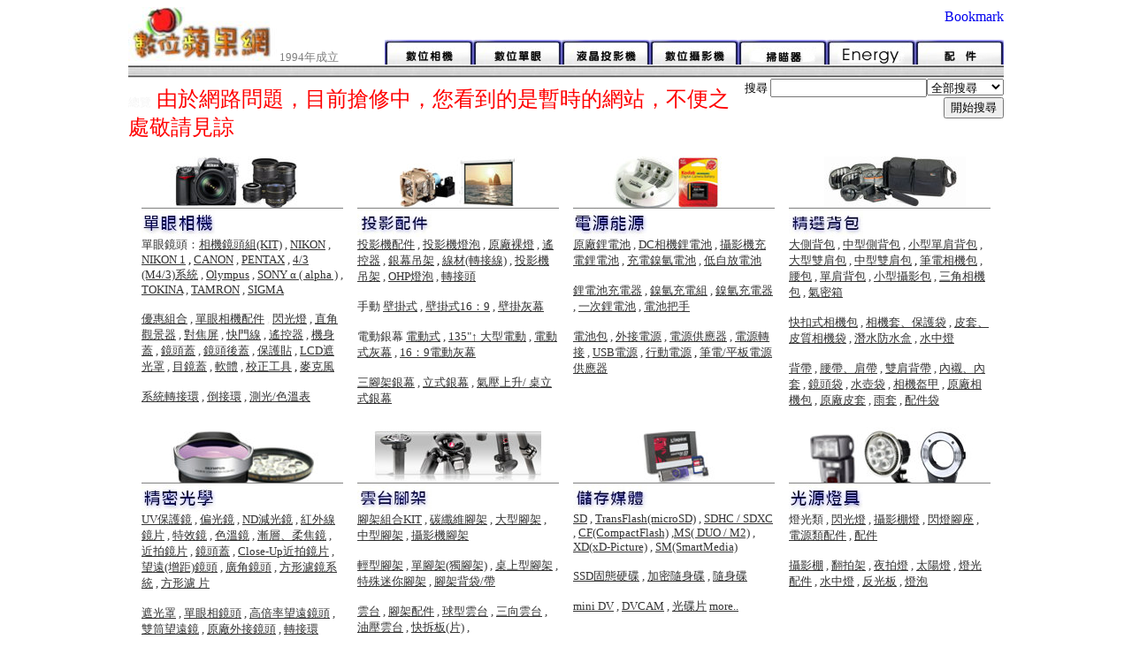

--- FILE ---
content_type: text/html
request_url: http://w3.lingonet.com.tw/
body_size: 50625
content:
<html>

<head>
<meta http-equiv="Content-Language" content="zh-tw">
<meta http-equiv="Content-Type" content="text/html; charset=big5">
<title>數位蘋果網&nbsp; ..</title>
</head>

<body>

<div style="Z-INDEX: 100000; POSITION: absolute; WIDTH: 1px; HEIGHT: 1px; VISIBILITY: hidden" id="_atssh">
	<font face="微軟正黑體">
	<iframe style="Z-INDEX: 100000; BORDER-BOTTOM: 0px; POSITION: absolute; BORDER-LEFT: 0px; WIDTH: 1px; HEIGHT: 1px; BORDER-TOP: 0px; BORDER-RIGHT: 0px; TOP: 0px; LEFT: 0px" id="_atssh486" title="AddThis utility frame" height="1" width="1" name="I1" frameborder="0" src="http://ct5.addthis.com/static/r07/sh103.html#iit=1355586872248&tmr=load%3D1355586870719%26core%3D1355586870907%26main%3D1355586872239%26ifr%3D1355586872250&cb=0&cdn=5&chr=big5&kw=&ab=-&dh=2015.fuji.com.tw&dr=http%3A%2F%2F2015.fuji.com.tw%2F&du=http%3A%2F%2F2015.fuji.com.tw%2FACCMAIN.asp&dt=%E5%88%86%E9%A1%9E%E9%A6%96%E9%A0%81----%E6%95%B8%E4%BD%8D%E8%98%8B%E6%9E%9C%E7%B6%B2&dbg=0&md=2&cap=tc%3D0%26ab%3D0&inst=1&irt=1&jsl=0&lng=zh-tw&ogt=&pc=men&pub=twgp&ssl=0&sid=50cc9d3615c26940&srpl=0.00001&srd=0&srf=0.02&srp=0.2&srl=1&srx=1&ver=250&xck=0&xtr=0&og=&rev=118377&ct=1&xld=1&xd=1">
	</iframe></font></div>
<font face="微軟正黑體">
<SCRIPT type=text/javascript 
src="http://ct5.addthis.com/static/r07/core050.js"></SCRIPT>
</font><center>
<table style="LINE-HEIGHT: 100%; MARGIN-TOP: 0px; MARGIN-LEFT: 0px" border="0" cellSpacing="0" cellPadding="0" width="990" bgColor="#ffffff" height="12">
	<tr>
		<td rowSpan="2" width="285"><font face="微軟正黑體"><font size="2">
		<a href="http://w3.fuji.com.tw/">
		<img border="0" src="../jpg4/newlogob.jpg" width="168" height="61"></a>
		</font><font color="#808080" size="2">1994年成立</font></font></td>
		<td width="605"><font color="#4f4f4f" size="2">
		<div class="addthis_toolbox addthis_default_style">
			<p align="right"></font></p>
			<div class="atclear">
　</div>
		</div>
		</td>
		<td width="100">
		<p align="right"><font face="微軟正黑體"><!-- AddThis Button BEGIN -->
		<a class="addthis_button" href="http://www.addthis.com/bookmark.php?v=250&username=twgp">
		<img style="BORDER-BOTTOM: 0px; BORDER-LEFT: 0px; BORDER-TOP: 0px; BORDER-RIGHT: 0px" alt="Bookmark and Share" src="http://s7.addthis.com/static/btn/sm-share-en.gif" width="83" height="16"></a>
<SCRIPT 
type=text/javascript>var addthis_config = {"data_track_clickback":true};</SCRIPT>

<SCRIPT type=text/javascript 
src="http://s7.addthis.com/js/250/addthis_widget.js#username=twgp"></SCRIPT>
 <!-- AddThis Button END --></font></td>
	</tr>
	<tr>
		<td vAlign="bottom" colSpan="2">
		<p align="right"><font face="微軟正黑體">
		<a href="../dsc-index.asp"><font size="2">
		<img border="0" src="../sicon/S1T2.jpg" width="100" height="28"></font></a><font size="2"><a href="../proimg.asp"><img border="0" src="../sicon/S1T3.jpg" width="100" height="28"></a><a href="../main.asp"><img border="0" src="../sicon/S1T5.jpg" width="100" height="28"></a><a href="http://w3.fuji.com.tw/DCR-CAM.asp"><img border="0" src="../sicon/S1T6.jpg" width="100" height="28"></a><a href="../scan.asp"><img border="0" src="../sicon/S1T4.jpg" width="100" height="28"></a><a href="../HN3.asp"><img border="0" alt="多種高品質優選充電器與電池" src="../jpg4/dm1/S1T5555.jpg" width="100" height="28"></a></font><a href="../ACCMAIN.asp"><font size="2"><img border="0" src="../sicon/S1T7.jpg" width="100" height="28"></font></a></font></td>
	</tr>
	<tr>
		<td height="12" background="../spic/S1MES.jpg" colSpan="3">
		<p align="right"><font face="微軟正黑體">　</font></td>
	</tr>
</table>
</center>
<div align="center">
	<table border="0" cellSpacing="0" cellPadding="0" width="990" height="70">
		<tr>
			<td><font size="2" face="微軟正黑體"><font color="#f5f5f5">總覽</font>&nbsp;
			</font><font color="#FF0000" size="5" face="微軟正黑體">
			由於網路問題，目前搶修中，您看到的是暫時的網站，不便之處敬請見諒</font></td>
			<td>
			<p align="right"><font face="微軟正黑體">
<SCRIPT language=JavaScript type=text/javascript><!--
function FrontPage_Form1_Validator(theForm)
{

  if (theForm.sch.value == "")
  {
    alert("請在 \"搜尋項目\" 欄位輸入一數值。");
    theForm.sch.focus();
    return (false);
  }

  if (theForm.sch.value.length < 2)
  {
    alert("在 \"搜尋項目\" 欄位，至少請輸入 2 的字元。");
    theForm.sch.focus();
    return (false);
  }

  if (theForm.sch.value.length > 30)
  {
    alert("在 \"搜尋項目\" 欄位，最多請輸入 30 的字元。");
    theForm.sch.focus();
    return (false);
  }
  return (true);
}
//--></SCRIPT>

			</font></p>
			<form language="JavaScript" onsubmit="return FrontPage_Form1_Validator(this)" method="post" name="FrontPage_Form1" action="acc.asp">
				<p align="right"><font size="2"><font face="微軟正黑體">搜尋 
				<input name="sch" maxLength="30"><select size="1" name="TS">
				<option selected value="1">全部搜尋</option>
				<option value="2">只搜尋品名</option>
				</select><input name="B3" value="開始搜尋" type="submit"></font><font color="#ff0000" face="微軟正黑體">
				</p>
			</form>
			</font></font>　</P><font face="微軟正黑體"></font></td>
		</tr>
	</table>
	<table border="0" cellSpacing="0" cellPadding="0" width="988">
		<tr>
			<td height="68" vAlign="bottom" align="center"><font face="微軟正黑體">
			<img border="0" src="jpg9/66.gif" width="16" height="6"></font></td>
			<td style="BORDER-BOTTOM: #808080 1px solid" height="68" vAlign="bottom" align="center">
			<font face="微軟正黑體"><a href="../proimg.asp">
			<img border="0" src="jpg9/accpic01.jpg" width="228" height="58"></a></font></td>
			<td height="68" vAlign="bottom" align="center"><font face="微軟正黑體">
			<img border="0" src="jpg9/66.gif" width="16" height="6"></font></td>
			<td style="BORDER-BOTTOM: #808080 1px solid" height="68" vAlign="bottom" align="center">
			<font face="微軟正黑體"><a href="../main.asp">
			<img border="0" src="jpg9/accpic04.jpg" width="228" height="58"></a></font></td>
			<td height="68" vAlign="bottom" align="center"><font face="微軟正黑體">
			<img border="0" src="jpg9/66.gif" width="16" height="6"></font></td>
			<td style="BORDER-BOTTOM: #808080 1px solid" height="68" vAlign="bottom" align="center">
			<font face="微軟正黑體"><a href="../HN3.asp">
			<img border="0" src="jpg9/accpic03.jpg" width="228" height="58"></a></font></td>
			<td height="68" vAlign="bottom" width="16" align="center">
			<font face="微軟正黑體">
			<img border="0" src="jpg9/66.gif" width="16" height="6"></font></td>
			<td style="BORDER-BOTTOM: #808080 1px solid" height="68" vAlign="bottom" align="center">
			<font face="微軟正黑體">
			<a href="../dscmain.asp?COLID=56">
			<img border="0" src="jpg9/accpic05.jpg" width="228" height="58"></a></font></td>
			<td height="68" vAlign="bottom" align="center"><font face="微軟正黑體">
			<img border="0" src="jpg9/66.gif" width="16" height="6"></font></td>
		</tr>
		<tr>
			<td height="30" vAlign="top"><font face="微軟正黑體">　</font></td>
			<td height="30" vAlign="top" align="left"><font face="微軟正黑體">
			<img border="0" src="jpg9/sw01.jpg" width="84" height="32"></font></td>
			<td height="30" vAlign="top" align="left">
			<font size="2" face="微軟正黑體">
			<img border="0" src="jpg9/W66.gif" width="6" height="6"></font></td>
			<td height="30" vAlign="top" align="left"><font face="微軟正黑體">
			<img border="0" src="jpg9/sw08.jpg" width="84" height="32"></font></td>
			<td height="30" vAlign="top" align="left"><font face="微軟正黑體">　</font></td>
			<td height="30" vAlign="top" align="left"><font face="微軟正黑體">
			<img border="0" src="jpg9/sw03.jpg" width="84" height="32"></font></td>
			<td height="30" vAlign="top" width="16" align="left">
			<font face="微軟正黑體">　</font></td>
			<td height="30" vAlign="top" align="left"><font face="微軟正黑體">
			<img border="0" src="jpg9/sw07.jpg" width="84" height="32"></font></td>
			<td height="30" vAlign="top"><font face="微軟正黑體">　</font></td>
		</tr>
		<tr>
			<td><font face="微軟正黑體">　</font></td>
			<td vAlign="top"><font size="2" face="微軟正黑體"><font color="#333333">
			單眼鏡頭：</font><font color="#ff0000"><a href="../dscmain.asp?COLID=227"><font color="#333333">相機鏡頭組(KIT)</font></a></font><font color="#333333"> 
			, </font><a href="../nikonlen.asp">
			<font color="#333333">NIKON</font></a><font color="#333333"> ,
			</font><a href="../dscmain.asp?COLID=259">
			<font color="#333333">NIKON 1</font></a> ,
			<a href="../canonlen.asp"><font color="#333333">
			CANON</font></a><font color="#333333"> , </font>
			<a href="../dscmain.asp?COLID=135">
			<font color="#333333">PENTAX</font></a><font color="#333333"> ,
			</font>
			<a href="../dscmain.asp?COLID=133">
			<font color="#333333">4/3 (M4/3)系統</font></a><font color="#333333"> 
			, </font>
			<a href="../dscmain.asp?COLID=133">
			<font color="#333333">Olympus</font></a><font color="#333333"> ,
			</font>
			<a href="../dscmain.asp?COLID=132">
			<font color="#333333">SONY α ( alpha )</font></a><font color="#333333"> 
			, </font>
			<a href="../dscmain.asp?COLID=140">
			<font color="#333333">TOKINA</font></a><font color="#333333"> ,
			</font>
			<a href="../dscmain.asp?COLID=148">
			<font color="#333333">TAMRON</font></a><font color="#333333"> ,
			</font>
			<a href="../promain.asp?COLID=131">
			<font color="#333333">SIGMA</font></a></font><font face="微軟正黑體">
			</font>
			<p><font face="微軟正黑體"><font color="#ff0000">
			<a href="../dscmain.asp?COLID=105">
			<font color="#333333" size="2">優惠組合</font></a><font color="#333333" size="2"> 
			, </font></font><font size="2"><font color="#e0e0e0">
			<a href="../dscmain.asp?COLID=122">
			<font color="#333333">單眼相機配件</font></a> , </font>
			<a href="../dscmain.asp?COLID=81">
			<font color="#333333">閃光燈</font></a><font color="#333333"> , </font>
			<a href="../dscmain.asp?COLID=124">
			<font color="#333333">直角觀景器</font></a><font color="#333333"> ,
			</font><a href="../dscmain.asp?COLID=156">
			<font color="#333333">對焦屏</font></a><font color="#333333"> , </font>
			<a href="../dscmain.asp?COLID=98">
			<font color="#333333">快門線</font></a><font color="#333333"> , </font>
			<a href="../dscmain.asp?COLID=98">
			<font color="#333333">遙控器</font></a></font><font color="#333333" size="2"> 
			, </font><font size="2"><font color="#ff0000">
			<a href="../dscmain.asp?COLID=189">
			<font color="#333333">機身蓋</font></a></font><font color="#333333"> ,
			</font>
			<a href="../dscmain.asp?COLID=127">
			<font color="#333333">鏡頭蓋</font></a><font color="#333333"> , </font>
			<a href="../dscmain.asp?COLID=190">
			<font color="#333333">鏡頭後蓋</font></a><font color="#333333"> , </font>
			</font><font color="#ff0000">
			<a href="../dscmain.asp?COLID=194">
			<font color="#333333" size="2">保護貼</font></a></font><font size="2"><font color="#333333"> 
			, </font>
			<a href="../dscmain.asp?COLID=100">
			<font color="#333333">LCD遮光罩</font></a><font color="#333333"> ,
			</font>
			<a href="../dscmain.asp?COLID=124">
			<font color="#333333">目鏡蓋</font></a><font color="#333333"> , </font>
			<font color="#ff0000">
			<a href="../promain.asp?COLID=80">
			<font color="#333333">軟體</font></a></font><font color="#333333"> ,
			</font><font color="#ff0000">
			<a href="../promain.asp?COLID=80">
			<font color="#333333">校正工具</font></a></font> ,
			<a href="../dscmain.asp?COLID=258">
			<font color="#333333">麥克風</font></a> </font></font></p>
			<p><font size="2" face="微軟正黑體">
			<a href="../dscmain.asp?COLID=191">
			<font color="#333333">系統轉接環</font></a><font color="#333333"> ,
			</font><font color="#e0e0e0">
			<a href="../dscmain.asp?COLID=254">
			<font color="#333333">倒接環</font></a><font color="#333333"> , </font>
			</font>
			<a href="../dscmain.asp?COLID=123">
			<font color="#333333">測光/色溫表</font></a></font></td>
			<td vAlign="top"><font face="微軟正黑體">　</font></td>
			<td vAlign="top"><font face="微軟正黑體">
			<a href="../promain.asp?COLID=87">
			<font color="#333333" size="2">投影機配件</font></a><font size="2"><font color="#333333"> 
			, </font>
			<a href="../dscmain.asp?COLID=88">
			<font color="#333333">投影機燈泡</font></a><font color="#333333"> ,
			</font>
			<a href="../promain.asp?COLID=247">
			<font color="#333333">原廠裸燈</font></a><font color="#333333"> , </font>
			<a href="../promain.asp?COLID=89">
			<font color="#333333">遙控器</font></a><font color="#333333"> , </font>
			<a href="../promain.asp?COLID=166">
			<font color="#333333">銀幕吊架</font></a> , <font color="#ff0000">
			<a href="../promain.asp?COLID=171">
			<font color="#333333">線材(轉接線)</font></a></font><font color="#333333"> 
			, </font>
			<a href="../promain.asp?COLID=166">
			<font color="#333333">投影機吊架</font></a><font color="#333333"> ,
			</font></font><font color="#ff0000">
			<a href="../promain.asp?COLID=213">
			<font color="#333333" size="2">OHP燈泡</font></a></font><font size="2"><font color="#333333"> 
			, </font><a href="../promain.asp?COLID=199">
			<font color="#333333">轉接頭</font></a></font> </font>
			<p><font size="2" face="微軟正黑體"><font color="#333333">手動 </font>
			<a href="../promain.asp?COLID=69">
			<font color="#333333">壁掛式</font></a><font color="#333333"> , </font>
			<a href="../promain.asp?COLID=196">
			<font color="#333333">壁掛式16：9</font></a><font color="#333333"> ,
			</font>
			<a href="../promain.asp?COLID=242">
			<font color="#333333">壁掛灰幕</font></a><font color="#333333"> </font>
			</font></p>
			<p><font size="2" face="微軟正黑體"><font color="#333333">電動銀幕 </font>
			<a href="../promain.asp?COLID=116">
			<font color="#333333">電動式</font></a><font color="#333333"> , </font>
			<a href="../promain.asp?COLID=168">
			<font color="#333333">135&quot;↑ 大型電動</font></a><font color="#333333"> ,
			</font><font color="#e0e0e0">
			<a href="../promain.asp?COLID=240">
			<font color="#333333">電動式灰幕</font></a></font><font color="#333333"> 
			, </font>
			<a href="../promain.asp?COLID=241">
			<font color="#333333">16：9電動灰幕</font></a><font color="#333333">
			</font></font></p>
			<p><font size="2" face="微軟正黑體">
			<a href="../promain.asp?COLID=70">
			<font color="#333333">三腳架銀幕</font></a><font color="#333333"> ,
			</font>
			<a href="../promain.asp?COLID=71">
			<font color="#333333">立式銀幕</font></a><font color="#333333"> , </font>
			<a href="../promain.asp?COLID=73">
			<font color="#333333">氣壓上升/ 桌立式銀幕</font></a><font color="#333333">
			</font></font></td>
			<td vAlign="top"><font face="微軟正黑體">　</font></td>
			<td vAlign="top"><font face="微軟正黑體">
			<a style="FONT-FAMILY: 數位蘋果網" href="../dscmain.asp?COLID=47">
			<font color="#333333" size="2">原廠鋰電池</font></a><font size="2"><font color="#333333"> 
			, </font>
			<a style="FONT-FAMILY: 數位蘋果網" href="../dscmain.asp?COLID=48">
			<font color="#333333">DC相機鋰電池</font></a><font color="#333333"> ,
			</font></font><font color="#ff0000">
			<a href="../dscmain.asp?COLID=8">
			<font color="#333333" size="2">攝影機充電鋰電池</font></a></font><font size="2"><font color="#333333"> 
			, </font>
			<a style="FONT-FAMILY: 數位蘋果網" href="../dscmain.asp?COLID=49">
			<font color="#333333">充電鎳氫電池</font></a><font color="#333333"> ,
			</font>
			<a style="FONT-FAMILY: 數位蘋果網" href="../dscmain.asp?COLID=49">
			<font color="#333333">低自放電池</font></a></font> </font>
			<p><font size="2" face="微軟正黑體">
			<a style="FONT-FAMILY: 數位蘋果網" href="../dscmain.asp?COLID=52">
			<font color="#333333">鋰電池充電器</font></a><font color="#333333"> ,
			</font>
			<a style="FONT-FAMILY: 數位蘋果網" href="../dscmain.asp?COLID=50">
			<font color="#333333">鎳氫充電組</font></a><font color="#333333"> ,
			</font>
			<a style="FONT-FAMILY: 數位蘋果網" href="../dscmain.asp?COLID=51">
			<font color="#333333">鎳氫充電器</font></a><font color="#333333"> ,
			</font>
			<a style="FONT-FAMILY: 數位蘋果網" href="../dscmain.asp?COLID=55">
			<font color="#333333">一次鋰電池</font></a><font color="#333333"> ,
			</font>
			<a style="FONT-FAMILY: 數位蘋果網" href="../dscmain.asp?COLID=54">
			<font color="#333333">電池把手</font></a><font color="#333333"> </font>
			</font></p>
			<p><font face="微軟正黑體">
			<a href="../dscmain.asp?COLID=54">
			<font color="#333333" size="2">電池包</font></a><font size="2"><font color="#333333"> 
			, </font><a href="../dscmain.asp?COLID=54">
			<font color="#333333">外接電源</font></a><font color="#333333"> , </font>
			<a style="FONT-FAMILY: 數位蘋果網" href="../dscmain.asp?COLID=53">
			<font color="#333333">電源供應器</font></a><font color="#333333"> ,
			</font>
			<a style="FONT-FAMILY: 數位蘋果網" href="../promain.asp?COLID=104">
			<font color="#333333">電源轉接</font></a><font color="#333333"> , </font>
			</font><font color="#ff0000">
			<a href="../dscmain.asp?COLID=215">
			<font color="#333333" size="2">USB電源</font></a></font><font size="2"><font color="#333333"> 
			, </font><a href="../dscmain.asp?COLID=215">
			<font color="#333333">行動電源</font></a> ,
			<a style="FONT-FAMILY: 數位蘋果網" href="../dscmain.asp?COLID=266">
			<font color="#333333">筆電/平板電源供應器</font></a></font></font></td>
			<td vAlign="top" width="16"><font face="微軟正黑體">　</font></td>
			<td vAlign="top"><font size="2" face="微軟正黑體">
			<a href="../dscmain.asp?COLID=186">
			<font color="#333333">大側背包</font></a><font color="#333333"> , </font>
			<a href="../dscmain.asp?COLID=228">
			<font color="#333333">中型側背包</font></a><font color="#333333"> ,
			</font><a href="../dscmain.asp?COLID=58">
			<font color="#333333">小型單肩背包</font></a><font color="#333333"> ,
			</font>
			<a style="FONT-FAMILY: 數位蘋果網" href="../dscmain.asp?COLID=57">
			<font color="#333333">大型雙肩包</font></a><font color="#333333"> ,
			</font>
			<a href="../dscmain.asp?COLID=230">
			<font color="#333333">中型雙肩包</font></a> ,
			<a href="../dscmain.asp?COLID=153">
			<font color="#333333">筆電相機包</font></a><font color="#333333"> ,
			</font>
			<a href="../dscmain.asp?COLID=187">
			<font color="#333333">腰包</font></a><font color="#333333"> , </font>
			<a href="../dscmain.asp?COLID=178">
			<font color="#333333">單肩背包</font></a><font color="#333333"> , </font>
			<a style="FONT-FAMILY: 數位蘋果網" href="../dscmain.asp?COLID=59">
			<font color="#333333">小型攝影包</font></a><font color="#333333"> ,
			</font>
			<a href="../promain.asp?COLID=175">
			<font color="#333333">三角相機包</font></a><font color="#333333"> ,</font>
			<a href="../dscmain.asp?COLID=208">
			<font color="#333333">氣密箱</font></a></font><font face="微軟正黑體">
			</font>
			<p><font size="2" face="微軟正黑體">
			<a href="../dscmain.asp?COLID=243">
			<font color="#333333">快扣式相機包</font></a><font color="#333333"> ,
			</font>
			<a href="../dscmain.asp?COLID=60">
			<font color="#333333">相機套、保護袋</font></a><font color="#333333"> ,
			</font><a href="../dscmain.asp?COLID=246">
			<font color="#333333">皮套、皮質相機袋</font></a><font color="#333333"> ,
			</font><a href="../dscmain.asp?COLID=67">
			<font color="#333333">潛水防水盒</font></a><font color="#333333"> ,
			</font><a href="../dscmain.asp?COLID=114">
			<font color="#333333">水中燈</font></a><font color="#333333"> </font>
			</font></p>
			<p><font size="2" face="微軟正黑體">
			<a style="FONT-FAMILY: 數位蘋果網" href="../dscmain.asp?COLID=103">
			<font color="#333333">背帶</font></a><font color="#333333"> , </font>
			<a href="../dscmain.asp?COLID=197">
			<font color="#333333">腰帶、肩帶</font></a><font color="#333333"> ,
			</font>
			<a href="../dscmain.asp?COLID=198">
			<font color="#333333">雙肩背帶</font></a><font color="#333333"> , </font>
			<a href="../dscmain.asp?COLID=211">
			<font color="#333333">內襯、內套</font></a><font color="#333333"> ,
			</font>
			<a href="../dscmain.asp?COLID=160">
			<font color="#333333">鏡頭袋</font></a><font color="#333333"> , </font>
			<a href="../dscmain.asp?COLID=160">
			<font color="#333333">水壺袋</font></a><font color="#333333"> , </font>
			<a href="../dscmain.asp?COLID=220">
			<font color="#333333">相機盔甲</font></a><font color="#333333"> , </font>
			<a style="FONT-FAMILY: 數位蘋果網" href="../dscmain.asp?COLID=61">
			<font color="#333333">原廠相機包</font></a><font color="#333333"> ,
			</font>
			<a style="FONT-FAMILY: 數位蘋果網" href="../dscmain.asp?COLID=61">
			<font color="#333333">原廠皮套</font></a><font color="#333333"> , </font>
			<a href="../dscmain.asp?COLID=211">
			<font color="#333333">雨套</font></a><font color="#333333"> , </font>
			<a href="../dscmain.asp?COLID=160">
			<font color="#333333">配件袋</font></a> </font></td>
			<td><font face="微軟正黑體">　</font></td>
		</tr>
		<tr>
			<td height="17"></td>
			<td height="17" vAlign="top"></td>
			<td height="17" vAlign="top"></td>
			<td height="17" vAlign="top"></td>
			<td height="17" vAlign="top"></td>
			<td height="17" vAlign="top"></td>
			<td height="17" vAlign="top" width="16"></td>
			<td height="17" vAlign="top"></td>
			<td height="17"></td>
		</tr>
	</table>
	<table border="0" cellSpacing="0" cellPadding="0" width="988">
		<tr>
			<td height="68" vAlign="bottom" align="center"><font face="微軟正黑體">
			<img border="0" src="jpg9/66.gif" width="16" height="6"></font></td>
			<td style="BORDER-BOTTOM: #808080 1px solid" height="68" vAlign="bottom" align="center">
			<font face="微軟正黑體">
			<a href="../dscmain.asp?COLID=74">
			<img border="0" src="jpg9/accpic02.jpg" width="228" height="58"></a></font></td>
			<td height="68" vAlign="bottom" align="center"><font face="微軟正黑體">
			<img border="0" src="jpg9/66.gif" width="16" height="6"></font></td>
			<td style="BORDER-BOTTOM: #808080 1px solid" height="68" vAlign="bottom" align="center">
			<font face="微軟正黑體">
			<a href="../dscmain.asp?COLID=82">
			<img border="0" src="jpg9/accpic06.jpg" width="228" height="58"></a></font></td>
			<td height="68" vAlign="bottom" align="center"><font face="微軟正黑體">
			<img border="0" src="jpg9/66.gif" width="16" height="6"></font></td>
			<td style="BORDER-BOTTOM: #808080 1px solid" height="68" vAlign="bottom" align="center">
			<font face="微軟正黑體">
			<a href="../dscmain.asp?COLID=30">
			<img border="0" src="jpg9/accpic07.jpg" width="228" height="58"></a></font></td>
			<td height="68" vAlign="bottom" align="center"><font face="微軟正黑體">
			<img border="0" src="jpg9/66.gif" width="16" height="6"></font></td>
			<td style="BORDER-BOTTOM: #808080 1px solid" height="68" vAlign="bottom" align="center">
			<font face="微軟正黑體">
			<img border="0" src="jpg9/accpic08.jpg" width="228" height="63"></font></td>
			<td height="68" vAlign="bottom" align="center"><font face="微軟正黑體">
			<img border="0" src="jpg9/66.gif" width="16" height="6"></font></td>
		</tr>
		<tr>
			<td height="30" vAlign="top"><font face="微軟正黑體">　</font></td>
			<td height="30" vAlign="top" align="left"><font face="微軟正黑體">
			<img border="0" src="jpg9/sw02.jpg" width="84" height="32"></font></td>
			<td height="30" vAlign="top" align="left">
			<font size="2" face="微軟正黑體">
			<img border="0" src="jpg9/W66.gif" width="6" height="6"></font></td>
			<td height="30" vAlign="top" align="left"><font face="微軟正黑體">
			<img border="0" src="jpg9/sw05.jpg" width="84" height="32"></font></td>
			<td height="30" vAlign="top" align="left"><font face="微軟正黑體">　</font></td>
			<td height="30" vAlign="top" align="left"><font face="微軟正黑體">
			<img border="0" src="jpg9/sw06.jpg" width="84" height="32"></font></td>
			<td height="30" vAlign="top" align="left"><font face="微軟正黑體">　</font></td>
			<td height="30" vAlign="top" align="left"><font face="微軟正黑體">
			<img border="0" src="jpg9/sw04.jpg" width="84" height="32"></font></td>
			<td height="30" vAlign="top"><font face="微軟正黑體">　</font></td>
		</tr>
		<tr>
			<td><font face="微軟正黑體">　</font></td>
			<td vAlign="top"><font size="2" face="微軟正黑體">
			<a href="../dscmain.asp?COLID=117">
			<font color="#333333">UV保護鏡</font></a><font color="#333333"> ,
			</font>
			<a href="../dscmain.asp?COLID=118">
			<font color="#333333">偏光鏡</font></a><font color="#333333"> , </font>
			<a href="../dscmain.asp?COLID=119">
			<font color="#333333">ND減光鏡</font></a><font color="#333333"> ,
			</font>
			<a href="../dscmain.asp?COLID=201">
			<font color="#333333">紅外線鏡片</font></a><font color="#333333"> ,
			</font>
			<a href="../dscmain.asp?COLID=176">
			<font color="#333333">特效鏡</font></a><font color="#333333"> , </font>
			<a href="../dscmain.asp?COLID=165">
			<font color="#333333">色溫鏡</font></a> <font color="#333333">, </font>
			<a href="../dscmain.asp?COLID=184">
			<font color="#333333">漸層、柔焦鏡</font></a><font color="#333333"> ,
			</font>
			<a href="../dscmain.asp?COLID=150">
			<font color="#333333">近拍鏡片</font></a><font color="#333333"> , </font>
			<a href="../dscmain.asp?COLID=127">
			<font color="#333333">鏡頭蓋</font></a><font color="#333333"> , </font>
			<a href="../dscmain.asp?COLID=150">
			<font color="#333333">Close-Up近拍鏡片</font></a><font color="#333333"> 
			, </font>
			<a href="../dscmain.asp?COLID=143">
			<font color="#333333">望遠(增距)鏡頭</font></a><font color="#333333"> ,
			</font>
			<a href="../dscmain.asp?COLID=144">
			<font color="#333333">廣角鏡頭</font></a><font color="#333333"> , </font>
			<a href="../dscmain.asp?COLID=256">
			<font color="#333333">方形濾鏡系統</font></a><font color="#333333"> ,
			</font>
			<a href="../promain.asp?COLID=257">
			<font color="#333333">方形濾 片</font></a></font><font face="微軟正黑體">
			</font>
			<p><font size="2" face="微軟正黑體">
			<a style="FONT-FAMILY: 數位蘋果網" href="../dscmain.asp?COLID=95">
			<font color="#333333">遮光罩</font></a><font color="#333333"> , </font>
			<a style="FONT-FAMILY: 數位蘋果網" href="../dscmain.asp?COLID=79">
			<font color="#333333">單眼相鏡頭</font></a><font color="#333333"> ,
			</font>
			<a style="FONT-FAMILY: 數位蘋果網" href="../dscmain.asp?COLID=91">
			<font color="#333333">高倍率望遠鏡頭</font></a><font color="#333333"> ,
			</font>
			<a href="../dscmain.asp?COLID=162">
			<font color="#333333">雙筒望遠鏡</font></a><font color="#333333"> ,
			</font>
			<a style="FONT-FAMILY: 數位蘋果網" href="../dscmain.asp?COLID=75">
			<font color="#333333">原廠外接鏡頭</font></a><font color="#333333"> ,
			</font>
			<a style="FONT-FAMILY: 數位蘋果網" href="../dscmain.asp?COLID=77">
			<font color="#333333">轉接環</font></a></font></td>
			<td vAlign="top"><font face="微軟正黑體">　</font></td>
			<td vAlign="top"><font size="2" face="微軟正黑體">
			<a href="../dscmain.asp?COLID=234">
			<font color="#333333">腳架組合KIT</font></a><font color="#333333"> ,
			</font>
			<a href="../dscmain.asp?COLID=174">
			<font color="#333333">碳纖維腳架</font></a><font color="#333333"> ,
			</font>
			<a style="FONT-FAMILY: 數位蘋果網" href="../dscmain.asp?COLID=83">
			<font color="#333333">大型腳架</font></a><font color="#333333"> , </font>
			<a style="FONT-FAMILY: 數位蘋果網" href="../dscmain.asp?COLID=84">
			<font color="#333333">中型腳架</font></a><font color="#333333"> , </font>
			<a href="../dscmain.asp?COLID=170">
			<font color="#333333">攝影機腳架</font></a></font><font face="微軟正黑體">
			</font>
			<p><font size="2" face="微軟正黑體">
			<a style="FONT-FAMILY: 數位蘋果網" href="../dscmain.asp?COLID=85">
			<font color="#333333">輕型腳架</font></a><font color="#333333"> , </font>
			<a href="../dscmain.asp?COLID=136">
			<font color="#333333">單腳架(獨腳架)</font></a><font color="#333333"> ,
			</font>
			<a style="FONT-FAMILY: 數位蘋果網" href="../dscmain.asp?COLID=86">
			<font color="#333333">桌上型腳架</font></a><font color="#333333"> ,
			</font>
			<a style="FONT-FAMILY: 數位蘋果網" href="../dscmain.asp?COLID=86">
			<font color="#333333">特殊迷你腳架</font></a><font color="#333333"> ,
			</font>
			<a href="../dscmain.asp?COLID=152">
			<font color="#333333">腳架背袋/帶</font></a></font></p>
			<p><font size="2" face="微軟正黑體">
			<a href="../dscmain.asp?COLID=128">
			<font color="#333333">雲台</font></a><font color="#333333"> , </font>
			<a href="../dscmain.asp?COLID=137">
			<font color="#333333">腳架配件</font></a><font color="#333333"> , </font>
			<a href="../dscmain.asp?COLID=202">
			<font color="#333333">球型雲台</font></a><font color="#333333"> , </font>
			<a href="../dscmain.asp?COLID=224">
			<font color="#333333">三向雲台</font></a><font color="#333333"> , </font>
			<a href="../dscmain.asp?COLID=233">
			<font color="#333333">油壓雲台</font></a><font color="#333333"> , </font>
			<a href="../dscmain.asp?COLID=210">
			<font color="#333333">快拆板(片)</font></a><font color="#333333"> ,
			</font></font></td>
			<td vAlign="top"><font face="微軟正黑體">　</font></td>
			<td vAlign="top"><font size="2" face="微軟正黑體">
			<a style="FONT-FAMILY: 數位蘋果網" href="../dscmain.asp?COLID=31">
			<font color="#333333">SD</font></a><font color="#333333"> , </font>
			<a href="../dscmain.asp?COLID=138">
			<font color="#333333">TransFlash(microSD)</font></a><font color="#333333"> 
			, </font>
			<a href="../dscmain.asp?COLID=167">
			<font color="#333333">SDHC / SDXC</font></a><font color="#333333"> ,
			</font>
			<a style="FONT-FAMILY: 數位蘋果網" href="../dscmain.asp?COLID=32">
			<font color="#333333">CF(CompactFlash)</font></a><font color="#333333"> 
			,</font><a style="FONT-FAMILY: 數位蘋果網" href="../dscmain.asp?COLID=33"><font color="#333333">MS( 
			DUO / M2)</font></a><font color="#333333"> , </font>
			<a href="../dscmain.asp?COLID=29">
			<font color="#333333">XD(xD-Picture)</font></a><font color="#333333"> 
			, </font>
			<a href="../dscmain.asp?COLID=38">
			<font color="#333333">SM(SmartMedia)</font></a><font color="#333333">
			</font></font>
			<p><font size="2" face="微軟正黑體">
			<a href="../promain.asp?COLID=219">
			<font color="#333333">SSD固態硬碟</font></a><font color="#333333"> ,
			</font>
			<a href="../promain.asp?COLID=217">
			<font color="#333333">加密隨身碟</font></a><font color="#333333"> ,
			</font><a href="../dscmain.asp?COLID=115">
			<font color="#333333">隨身碟</font></a></font></p>
			<p><font size="2" face="微軟正黑體">
			<a href="../promain.asp?COLID=39">
			<font color="#333333">mini DV</font></a><font color="#333333"> ,
			</font><a href="../dscmain.asp?COLID=158">
			<font color="#333333">DVCAM</font></a><font color="#333333"> ,
			</font><a href="../promain.asp?COLID=126">
			<font color="#333333">光碟片</font></a><font color="#333333"> </font>
			<a href="../dscmain.asp?COLID=30">
			<font color="#333333">more..</font></a></font></td>
			<td vAlign="top"><font face="微軟正黑體">　</font></td>
			<td vAlign="top"><font size="2" face="微軟正黑體"><font color="#333333">
			燈光類 , </font>
			<a href="../dscmain.asp?COLID=81">
			<font color="#333333">閃光燈</font></a><font color="#333333"> , </font>
			<a href="../dscmain.asp?COLID=97">
			<font color="#333333">攝影棚燈</font></a><font color="#333333"> , </font>
			<a href="../dscmain.asp?COLID=203">
			<font color="#333333">閃燈腳座</font></a><font color="#333333"> , </font>
			<a href="../dscmain.asp?COLID=209">
			<font color="#333333">電源類配件</font></a><font color="#333333"> ,
			</font>
			<a href="../dscmain.asp?COLID=134">
			<font color="#333333">配件</font></a><font color="#333333"> </font>
			</font>
			<p><font size="2" face="微軟正黑體">
			<a href="../dscmain.asp?COLID=97">
			<font color="#333333">攝影棚</font></a><font color="#333333"> , </font>
			<a href="../dscmain.asp?COLID=97">
			<font color="#333333">翻拍架</font></a><font color="#333333"> , </font>
			<a href="../dscmain.asp?COLID=107">
			<font color="#333333">夜拍燈</font></a><font color="#333333"> , </font>
			<a href="../dscmain.asp?COLID=107">
			<font color="#333333">太陽燈</font></a><font color="#333333"> , </font>
			<a href="../dscmain.asp?COLID=134">
			<font color="#333333">燈光配件</font></a><font color="#333333"> , </font>
			<a href="../dscmain.asp?COLID=114">
			<font color="#333333">水中燈</font></a><font color="#333333"> , </font>
			<a href="../dscmain.asp?COLID=142">
			<font color="#333333">反光板</font></a><font color="#333333"> , </font>
			<a href="../dscmain.asp?COLID=206">
			<font color="#333333">燈泡</font></a><font color="#333333"> </font>
			</font></td>
			<td><font face="微軟正黑體">　</font></td>
		</tr>
		<tr>
			<td><font face="微軟正黑體">　</font></td>
			<td vAlign="top"><font face="微軟正黑體">　</font></td>
			<td vAlign="top"><font face="微軟正黑體">　</font></td>
			<td vAlign="top"><font face="微軟正黑體">　</font></td>
			<td vAlign="top"><font face="微軟正黑體">　</font></td>
			<td vAlign="top"><font face="微軟正黑體">　</font></td>
			<td vAlign="top"><font face="微軟正黑體">　</font></td>
			<td vAlign="top"><font face="微軟正黑體">　</font></td>
			<td><font face="微軟正黑體">　</font></td>
		</tr>
	</table>
	<table border="0" cellSpacing="0" cellPadding="0" width="988">
		<tr>
			<td height="68" vAlign="bottom" align="center"><font face="微軟正黑體">
			<img border="0" src="jpg9/66.gif" width="16" height="6"></font></td>
			<td style="BORDER-BOTTOM: #808080 1px solid" height="68" vAlign="bottom" align="center">
			<font face="微軟正黑體">
			<img border="0" src="jpg9/accpic09.jpg" width="228" height="58"></font></td>
			<td height="68" vAlign="bottom" align="center"><font face="微軟正黑體">
			<img border="0" src="jpg9/66.gif" width="16" height="6"></font></td>
			<td style="BORDER-BOTTOM: #808080 1px solid" height="68" vAlign="bottom" align="center">
			<font face="微軟正黑體">
			<img border="0" src="jpg9/accpic10.jpg" width="228" height="58"></font></td>
			<td height="68" vAlign="bottom" align="center"><font face="微軟正黑體">
			<img border="0" src="jpg9/66.gif" width="16" height="6"></font></td>
			<td style="BORDER-BOTTOM: #808080 1px solid" height="68" vAlign="bottom" align="center">
			<font face="微軟正黑體"><a href="../DCR-CAM.asp">
			<img border="0" src="jpg9/accpic11.jpg" width="228" height="58"></a></font></td>
			<td height="68" vAlign="bottom" align="center"><font face="微軟正黑體">
			<img border="0" src="jpg9/66.gif" width="16" height="6"></font></td>
			<td style="BORDER-BOTTOM: #808080 1px solid" height="68" vAlign="bottom" align="center">
			<font face="微軟正黑體">
			<a href="../promain.asp?COLID=171">
			<img border="0" src="jpg9/accpic12.jpg" width="228" height="58"></a></font></td>
			<td height="68" vAlign="bottom" align="center"><font face="微軟正黑體">
			<img border="0" src="jpg9/66.gif" width="16" height="6"></font></td>
		</tr>
		<tr>
			<td height="30" vAlign="top"><font face="微軟正黑體">　</font></td>
			<td height="30" vAlign="top" align="left"><font face="微軟正黑體">
			<img border="0" src="jpg9/sw09.jpg" width="84" height="32"></font></td>
			<td height="30" vAlign="top" align="left">
			<font size="2" face="微軟正黑體">
			<img border="0" src="jpg9/W66.gif" width="6" height="6"></font></td>
			<td height="30" vAlign="top" align="left"><font face="微軟正黑體">
			<img border="0" src="jpg9/sw10.jpg" width="84" height="32"></font></td>
			<td height="30" vAlign="top" align="left"><font face="微軟正黑體">　</font></td>
			<td height="30" vAlign="top" align="left"><font face="微軟正黑體">
			<img border="0" src="jpg9/sw11.jpg" width="84" height="32"></font></td>
			<td height="30" vAlign="top" align="left"><font face="微軟正黑體">　</font></td>
			<td height="30" vAlign="top" align="left"><font face="微軟正黑體">
			<img border="0" src="jpg9/sw12.jpg" width="84" height="32"></font></td>
			<td height="30" vAlign="top"><font face="微軟正黑體">　</font></td>
		</tr>
		<tr>
			<td><font face="微軟正黑體">　</font></td>
			<td vAlign="top"><font size="2" face="微軟正黑體">
			<a href="../promain.asp?COLID=80">
			<font color="#333333">軟體、校正工具</font></a><font color="#333333"> ,
			</font><a href="../dscmain.asp?COLID=96">
			<font color="#333333">防潮箱</font></a><font color="#333333"> , </font>
			<a href="../promain.asp?COLID=208">
			<font color="#333333">氣密箱</font></a><font color="#333333"> , </font>
			<a href="../promain.asp?COLID=172">
			<font color="#333333">科技玩具</font></a><font color="#333333"> , </font>
			<a href="../promain.asp?COLID=214">
			<font color="#333333">防爆手電筒</font></a><font color="#333333"> ,
			</font>
			<a href="../promain.asp?COLID=232">
			<font color="#333333">行車紀錄器/監視器</font></a><font color="#333333"> ,
			</font><a href="../icr.asp">
			<font color="#333333">錄音筆</font></a><font color="#333333"> , </font>
			<a href="../promain.asp?COLID=151">
			<font color="#333333">數位錄音機用配件</font></a><font color="#333333"> ,
			</font><a href="../dscmain.asp?COLID=258">
			<font color="#333333">麥克風</font></a></font><font face="微軟正黑體">
			</font>
			<p><font face="微軟正黑體">
			<a href="../promain.asp?COLID=94">
			<font color="#333333" size="2">掃描器配件</font></a><font size="2"><font color="#333333"> 
			, </font><a href="../ACC.asp?acccol=011">
			<font color="#333333">印表機</font></a><font color="#333333"> , </font>
			<a style="FONT-FAMILY: 數位蘋果網" href="../dscmain.asp?COLID=181">
			<font color="#333333">數位相框</font></a><font color="#333333"> , </font>
			<a href="../dscmain.asp?COLID=115">
			<font color="#333333">隨身碟</font></a><font color="#333333"> , </font>
			<a href="../promain.asp?COLID=182">
			<font color="#333333">多媒體播放器</font></a><font color="#333333"> ,
			</font><a href="../promain.asp?COLID=113">
			<font color="#333333">標準機櫃</font></a><font color="#333333"> , </font>
			</font></font><font color="#ff0000" face="微軟正黑體">
			<a href="../dscmain.asp?COLID=194">
			<font color="#333333" size="2">保護貼</font></a></font></td>
			<td vAlign="top"><font face="微軟正黑體">　</font></td>
			<td vAlign="top"><font size="2" face="微軟正黑體">
			<a href="../promain.asp?COLID=207">
			<font color="#333333">LED照明</font></a><font color="#333333"> ,
			</font>
			<a href="../promain.asp?COLID=244">
			<font color="#333333">LED植物燈</font></a><font color="#333333"> ,
			</font>
			<a href="../promain.asp?COLID=248">
			<font color="#333333">LED崁燈</font></a><font color="#333333"> ,
			</font>
			<a href="../promain.asp?COLID=255">
			<font color="#333333">LED燈管</font></a><font color="#333333"> ,
			</font>
			<a href="../promain.asp?COLID=223">
			<font color="#333333">LED套件</font></a><font color="#333333"> ,
			</font>
			<a href="../promain.asp?COLID=244">
			<font color="#333333">LED水族燈</font></a></font><font face="微軟正黑體">
			</font>
			<p><font size="2" face="微軟正黑體">
			<a href="../promain.asp?COLID=221">
			<font color="#333333">LED燈炮</font></a><font color="#333333"> ,
			</font>
			<a href="../promain.asp?COLID=252">
			<font color="#333333">直流燈泡</font></a><font color="#333333"> , </font>
			<a href="../promain.asp?COLID=253">
			<font color="#333333">MR16/GU10</font></a><font color="#333333"> ,
			</font><a href="../promain.asp?COLID=212">
			<font color="#333333">測量儀器</font></a><font color="#333333"> </font>
			</font></td>
			<td vAlign="top"><font face="微軟正黑體">　</font></td>
			<td vAlign="top">
			<p align="left"><font size="2" face="微軟正黑體">
			<a href="../promain.asp?COLID=101">
			<font color="#333333">攝影機配件</font></a><font color="#333333"> ,
			</font><a href="../dscmain.asp?COLID=194">
			<font color="#333333">保護貼</font></a><font color="#333333"> , </font>
			<a href="../dscmain.asp?COLID=8">
			<font color="#333333">充電鋰電池</font></a><font color="#333333"> ,
			</font><a href="../promain.asp?COLID=126">
			<font color="#333333">光碟片</font></a><font color="#333333"> , </font>
			<a href="../dscmain.asp?COLID=45">
			<font color="#333333">轉存裝置</font></a><font color="#333333"> , </font>
			<a href="../dscmain.asp?COLID=258">
			<font color="#333333">麥克風</font></a><font color="#333333"> </font>
			</font></p>
			<p align="left"><font size="2" face="微軟正黑體">
			<a href="../dscmain.asp?COLID=155">
			<font color="#333333">攝影機潛水箱</font></a><font color="#333333"> ,
			</font>
			<a href="../dscmain.asp?COLID=143">
			<font color="#333333">望遠(增距)鏡頭</font></a><font color="#333333"> ,
			</font>
			<a href="../dscmain.asp?COLID=144">
			<font color="#333333">廣角鏡頭</font></a><font color="#333333"> , </font>
			<a href="../dscmain.asp?COLID=96">
			<font color="#333333">防潮箱</font></a><font color="#333333"> , </font>
			<a href="../promain.asp?COLID=39">
			<font color="#333333">DV清潔帶</font></a><font color="#333333"> ,
			</font>
			<a href="../promain.asp?COLID=39">
			<font color="#333333">mini DV</font></a></font></td>
			<td vAlign="top"><font face="微軟正黑體">　</font></td>
			<td vAlign="top"><font size="2" face="微軟正黑體">
			<a href="../promain.asp?COLID=199">
			<font color="#333333">HDMI 傳輸線</font></a><font color="#333333"> ,
			</font>
			<a href="../dscmain.asp?COLID=200">
			<font color="#333333">USB傳輸線 </font></a><font color="#333333">,
			</font>
			<a style="FONT-FAMILY: 數位蘋果網" href="../dscmain.asp?COLID=43">
			<font color="#333333">讀卡機</font></a><font color="#333333"> , </font>
			<a style="FONT-FAMILY: 數位蘋果網" href="../dscmain.asp?COLID=44">
			<font color="#333333">轉接卡</font></a><font color="#333333"> , </font>
			<a href="../dscmain.asp?COLID=42">
			<font color="#333333">AV傳輸線</font></a><font color="#333333"> ,
			</font>
			<a style="FONT-FAMILY: 數位蘋果網" href="../dscmain.asp?COLID=42">
			<font color="#333333">傳輸底座</font></a><font color="#333333"> , </font>
			<a href="../promain.asp?COLID=199">
			<font color="#333333">轉接頭</font></a></font><font face="微軟正黑體">
			</font>
			<p><font size="2" face="微軟正黑體">
			<a href="../dscmain.asp?COLID=102">
			<font color="#333333">清潔產品</font></a><font color="#333333"> , </font>
			<a href="../dscmain.asp?COLID=194">
			<font color="#333333">保護貼</font></a><font color="#333333"> , </font>
			<a href="../dscmain.asp?COLID=265">
			<font color="#333333">硬式保護貼</font></a><font color="#333333"> ,
			</font>
			<a style="FONT-FAMILY: 數位蘋果網" href="../dscmain.asp?COLID=53">
			<font color="#333333">電源供應器</font></a></font></td>
			<td><font face="微軟正黑體">　</font></td>
		</tr>
		<tr>
			<td><font face="微軟正黑體">　</font></td>
			<td vAlign="top"><font face="微軟正黑體">　</font></td>
			<td vAlign="top"><font face="微軟正黑體">　</font></td>
			<td vAlign="top"><font face="微軟正黑體">　</font></td>
			<td vAlign="top"><font face="微軟正黑體">　</font></td>
			<td vAlign="top"><font face="微軟正黑體">　</font></td>
			<td vAlign="top"><font face="微軟正黑體">　</font></td>
			<td vAlign="top"><font face="微軟正黑體">　</font></td>
			<td><font face="微軟正黑體">　</font></td>
		</tr>
	</table>
	<table style="BORDER-BOTTOM: #c0c0c0 1px solid; BORDER-LEFT: #c0c0c0 1px solid; BORDER-TOP: #c0c0c0 1px solid; BORDER-RIGHT: #c0c0c0 1px solid" border="0" cellSpacing="6" cellPadding="0" width="988" bgColor="#f5f5f5" height="87">
		<tr>
			<td><font face="微軟正黑體">　</font></td>
			<td><font face="微軟正黑體">
			<a href="../shownews.asp?RecordNo=2238">
			<img border="0" src="jpg9/collect-service.jpg"></a></font></td>
			<td><font face="微軟正黑體">　</font></td>
			<td>
			<p align="left"><font face="微軟正黑體"><font color="#ff0000" size="2">
			NEW </font><font size="2"><a href="../ACC.asp">
			新上市</a> </font><font color="#ff0000" size="2">
			<a href="../promain.asp?COLID=217">
			相關新聞</a></font><font size="2">
			<a href="../ACCBLIST.asp">品牌總覽</a>
			<font color="#ff0000"><br>
			HOT 分類 </font></font><font color="#e0e0e0" size="2">
			<a href="../dscmain.asp?COLID=254">倒接環</a> ,
			</font><font size="2">
			<a href="../dscmain.asp?COLID=191">系統轉接環</a> ,
			<a href="../promain.asp?COLID=217">
			加密隨身碟</a> , <a href="../promain.asp?COLID=212">
			測量儀器</a> , <a href="../dscmain.asp?COLID=20">
			生活系列</a></font></font></td>
			<td width="23"><font face="微軟正黑體">　</font></td>
			<td width="261">
			<form>
				<font face="微軟正黑體">
				<select onchange="jump(this.form)" size="1" name="choice">
				<option selected value>熱門品牌</option>
				<option value="acc.asp?col=canon">CANON佳能</option>
				<option value="acc.asp?col=nikon">NIKON尼康</option>
				<option value="acc.asp?col=sony">SONY 索尼</option>
				<option value="acc.asp?col=SANYO">SANYO 三洋</option>
				<option value="acc.asp?col=CASIO">CASIO 卡西歐</option>
				<option value="acc.asp?col=olympus">OLYMPUS 奧林巴斯</option>
				<option value="acc.asp?col=Panasonic">Panasonic 國際牌</option>
				<option value="acc.asp?col=LEICA">LEICA 徠卡</option>
				<option value="acc.asp?col=pentax">PENTAX 賓得士</option>
				<option value="acc.asp?col=KENKO">KENKO 肯高</option>
				<option value="acc.asp?col=KINGSTON">KINGSTON金士頓</option>
				<option value="acc.asp?col=MARUMI">MARUMI</option>
				<option value="acc.asp?col=JENOVA">JENOVA 吉尼佛</option>
				<option value="acc.asp?col=Giottos">GIOTTOS 捷特</option>
				</select><br>
				<font size="2">
				<a href="../ACC.asp?col=LINGO">LINGO 品牌商品</a> 
				, <a href="../ACC.asp?col=LOWEPRO">LOWEPRO</a> 
				, <a href="../ACC.asp?col=TMC">TMC LED</a> ,
				<a href="../ACC.asp?col=SONY">SONY原廠配件</a> ,
				<a href="../ACC.asp?col=ROOTS">ROOTS</a> ,
				<a href="../ACC.asp?col=Audio-technica">
				Audio-technica</a> </font></font>
			</form>
			</td>
			<td><font face="微軟正黑體">　</font></td>
			<td><font face="微軟正黑體"><font size="2">
			<a href="../shownews.asp?RecordNo=1329">
			<img border="0" alt="偽劣假冒電池猖獗 假電池問題多 " src="jpg9/topics_b_battery.gif"></a><a href="../shownews.asp?RecordNo=1640"><img border="0" src="jpg9/bw_logos.jpg" width="65" height="66"></a></font><a href="../shownews.asp?RecordNo=2222"><img border="0" alt="LINGO可調光PAR30 LED白光燈球/LED電球(E27 )(L-6W-GBallVR)" src="jpg9/220101116-1919410S.jpg" width="82" height="68"></a></font></td>
			<td><font face="微軟正黑體">　</font></td>
		</tr>
	</table>
	<table border="0" width="990">
		<tr>
			<td align="center"><font face="微軟正黑體">
			<a href="../nikonlen.asp">
			<img border="0" src="jpg9/155x55v5.jpg" width="121" height="43"></a></font></td>
			<td align="center">
			<a href="../dscmain.asp?COLID=135">
			<font size="2" face="微軟正黑體">
			<img border="0" src="jpg9/banner_lens.gif" width="120" height="33"></font></a></td>
			<td align="center"><font face="微軟正黑體">
			<a href="../acc.asp?col=MARUMI">
			<img border="0" src="jpg9/LogoMAR.jpg" width="120" height="24"></a></font></td>
			<td align="center"><font face="微軟正黑體">
			<a href="../acc.asp?col=Kenko">
			<img border="0" alt="Kenko公司為所有類型的攝影鏡頭製造玻璃濾色鏡己有40多年的經驗。從60年代起，Kenko濾色鏡在日本攝濾色鏡市場的占有率超過70%。Kenko不僅是攝影濾色鏡製造廠商，還供應種類繁多光學產品用於工業、消費和專業攝影市場。Kenko完善了最高品質的生產過程，能滿足工業用濾色鏡的精度要求。這套工藝流程又用來創造極高品質的攝影用濾鏡。" src="jpg9/youkoso023.gif"></a></font></td>
			<td align="center"><font face="微軟正黑體">
			<a href="../acc.asp?col=Giottos">
			<img border="0" src="jpg9/giottos-logo1.jpg"></a></font></td>
			<td align="center"><font size="2" face="微軟正黑體">
			<a href="../acc.asp?col=MANFROTTO">
			<img border="0" src="jpg9/banner_manfrotto.gif" width="120" height="33"></a></font></td>
			<td align="center"><font face="微軟正黑體">
			<a href="../ACC.asp?col=KINGSTON">
			<img border="0" alt="KINGSTON金士頓全系列商品" src="jpg9/Logo_KTCwtag_sm.jpg" width="122" height="40"></a></font></td>
		</tr>
	</table>
	<font face="微軟正黑體"><font size="2">如果妳要的機種或配件，在網路上找不到，歡迎<a href="mailto:service@ms.fuji.com.tw">來 
	信</a>，或到數位論壇的 <a href="http://guest.twgp.com/?col=配件討論">配件討論</a>去發問或看看有沒有類似的問題</font> 
	<div align="center">
		<center>
		<table style="BORDER-COLLAPSE: collapse" border="0" borderColor="#111111" cellPadding="0" width="990" bgColor="#c0c0c0" height="54">
			<tr>
				<td bgColor="#666666" height="32" borderColor="#ffb5da" width="100%">
				<p align="center"><font color="#000000" face="微軟正黑體">
				<a style="COLOR: #ffffff" href="../into.asp">
				關於數位蘋果網</a> ||
				<a style="COLOR: #ffffff" href="../spp.asp?NSN=6">
				常見問題</a> ||
				<a style="COLOR: #ffffff" href="../shownews.asp?RecordNo=535">
				購物安全</a> ||
				<a style="COLOR: #ffffff" href="http://guest.twgp.com/">蘋果論壇</a> 
				||
				<a style="COLOR: #ffffff" href="../t2.asp#退換貨辦法">
				退換貨方法</a> || </font><font face="微軟正黑體">
				<a href="../t3.asp">
				<font color="#ffffff">版權說明</font></a> </font>
				<font color="#000000" face="微軟正黑體">|| </font><font face="微軟正黑體">
				<a href="../t3.asp">
				<font color="#ffffff">使用條款</font></a> ||
				<a href="mailto:service@ms.fuji.com.tw"><font color="#ffffff">
				連絡我們</font></a></font></td>
			</tr>
			<tr>
				<td height="22" borderColor="#ffb5da" width="100%" align="center">
				<font size="2" face="微軟正黑體">
				數位蘋果網將盡力避免價格及其他錯誤，若發生不慎的錯誤，數位蘋果網保留拒絕因此等錯誤之訂單的權利。</font></td>
			</tr>
		</table>
		</center></div>
	</font></div>
<p align="center"><font face="微軟正黑體">備用網站1&nbsp; <a href="http://w1.fuji.com.tw">
http://w1.fuji.com.tw</a>&nbsp; 備用網站2&nbsp; <a href="http://w3.fuji.com.tw">
http://w3.fuji.com.tw</a></font></p>

</body>

</html>
